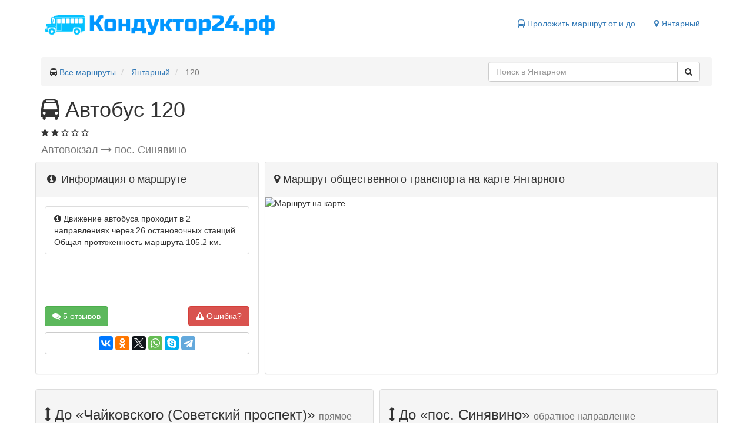

--- FILE ---
content_type: text/html; charset=UTF-8
request_url: https://xn--24-jlcxbqgdssj.xn--p1ai/%D1%8F%D0%BD%D1%82%D0%B0%D1%80%D0%BD%D1%8B%D0%B9-2/%D0%B0%D0%B2%D1%82%D0%BE%D0%B1%D1%83%D1%81/120-19
body_size: 25351
content:
<!DOCTYPE html>
<html lang="en">
<head>
    <meta charset="utf-8">
    <meta name="viewport" content="width=device-width, initial-scale=1">
    <title>Маршрут 120 автобуса в Янтарном - остановки, расписание, отзывы</title>
    <meta name="description" content="Схема движения с 26 остановками на карте, расписание, отзывы и цена билета для автобуса 120 в Янтарном"/>
            <link rel="canonical" href="https://xn--24-jlcxbqgdssj.xn--p1ai/%d1%8f%d0%bd%d1%82%d0%b0%d1%80%d0%bd%d1%8b%d0%b9-2/%d0%b0%d0%b2%d1%82%d0%be%d0%b1%d1%83%d1%81/120-19"/>
        <link href="/bootstrap/css/bootstrap.min.css" type="text/css" rel="stylesheet" />
<link href="/css/style.css" type="text/css" rel="stylesheet" />

    <link rel="apple-touch-icon" sizes="180x180" href="/icons/apple-touch-icon.png">
    <link rel="icon" type="image/png" href="/icons/favicon-32x32.png" sizes="32x32">
    <link rel="icon" type="image/png" href="/icons/favicon-16x16.png" sizes="16x16">
    <link rel="manifest" href="/icons/manifest.json">
    <link rel="mask-icon" href="/icons/safari-pinned-tab.svg" color="#5bbad5">
    <link rel="shortcut icon" href="/icons/favicon.ico">
    <meta name="msapplication-config" content="/icons/browserconfig.xml">
    <meta name="theme-color" content="#ffffff">
    <script>window.yaContextCb=window.yaContextCb||[]</script>
    <script src="https://yandex.ru/ads/system/context.js" async></script>
</head>
<body>
<header class="header clearfix">
    <div class="container">
        <div class="logo col-lg-5 col-sm-5 col-xs-12">
            <a href="https://xn--24-jlcxbqgdssj.xn--p1ai" title="Маршруты твоего города">
                <img role="img" src="/img/logo.png" alt="Кондуктор24.рф" title="Маршруты твоего города">
            </a>
        </div>

        <nav class="col-lg-7 col-sm-7 col-xs-12">
            <ul class="nav nav-pills pull-right">
                                                    
                                <li>
                    <span class="js-link get-way" data-href="#get-way" title="Проложить маршрут">
                        <i class="fa fa-bus" aria-hidden="true"></i> Проложить маршрут от и до
                    </span>
                </li>
                <li>
                    <span class="js-link change-city" data-href="#select-city" title="Сменить город">
                        <i class="fa fa-map-marker" aria-hidden="true"></i> Янтарный
                    </span>
                </li>
            </ul>
        </nav>

    </div>
</header><div role="main" class="container">
    <ul class="breadcrumb clearfix" itemscope itemtype="http://schema.org/BreadcrumbList">
                                    <li itemtype="http://schema.org/ListItem" itemscope="" itemprop="itemListElement">
                                            <span><i class="fa fa-bus" aria-hidden="true"></i> </span>
                                        <a class="breadcrumb-item" title="Кондуктор24.рф" href="https://xn--24-jlcxbqgdssj.xn--p1ai">Все маршруты</a>
                    <meta content="https://xn--24-jlcxbqgdssj.xn--p1ai" itemprop="item">
                    <meta content="Все маршруты" itemprop="name">
                    <meta content="1" itemprop="position">
                </li>
                                                <li itemtype="http://schema.org/ListItem" itemscope="" itemprop="itemListElement">
                                        <a class="breadcrumb-item" title="Маршруты Янтарного" href="https://xn--24-jlcxbqgdssj.xn--p1ai/%D1%8F%D0%BD%D1%82%D0%B0%D1%80%D0%BD%D1%8B%D0%B9-2">Янтарный</a>
                    <meta content="https://xn--24-jlcxbqgdssj.xn--p1ai/%D1%8F%D0%BD%D1%82%D0%B0%D1%80%D0%BD%D1%8B%D0%B9-2" itemprop="item">
                    <meta content="Янтарный" itemprop="name">
                    <meta content="2" itemprop="position">
                </li>
                                                <li class="breadcrumb-item active" itemtype="http://schema.org/ListItem" itemscope="" itemprop="itemListElement">
                    120
                    <meta content="https://xn--24-jlcxbqgdssj.xn--p1ai/%D1%8F%D0%BD%D1%82%D0%B0%D1%80%D0%BD%D1%8B%D0%B9-2/%D1%8F%D0%BD%D1%82%D0%B0%D1%80%D0%BD%D1%8B%D0%B9-2/%D0%B0%D0%B2%D1%82%D0%BE%D0%B1%D1%83%D1%81/120-19" itemprop="item">
                    <meta content="120" itemprop="name">
                    <meta content="3" itemprop="position">
                </li>
                                <li class="pull-right col-sm-4 search-block">
                <div class="input-group search" role="search">
        <input value="" data-city="янтарный-2" id="search-text" type="text" class="form-control" placeholder="Поиск в Янтарном">
        <span class="input-group-btn">
        <button id="search-button" class="btn btn-default" type="button">
            <i class="fa fa-search" aria-hidden="true"></i>
        </button>
    </span>
    </div>

            </li>
    </ul>

            <div class="route-page" itemscope="" itemtype="http://schema.org/LocalBusiness">
        <h1 itemprop="name" class="text-capitalize">
            <i  class="fa fa-bus"
               aria-hidden="true"></i> автобус 120
        </h1>
                    <span class="route-raiting" itemtype="http://schema.org/AggregateRating" itemscope="" itemprop="aggregateRating">
                                                                            <i class="fa fa-star" aria-hidden="true"></i>
                                                                                <i class="fa fa-star" aria-hidden="true"></i>
                                                                                <i class="fa fa-star-o" aria-hidden="true"></i>
                                                                                <i class="fa fa-star-o" aria-hidden="true"></i>
                                                                                <i class="fa fa-star-o" aria-hidden="true"></i>
                                                    <meta content="1.8" itemprop="ratingValue">
                <meta content="5" itemprop="ratingCount">
                <meta content="1" itemprop="worstRating">
                <meta content="5" itemprop="bestRating">
            </span>
                <h2 itemprop="address" itemscope="" class="text-muted h4">
                            Автовокзал
                <i class="fa fa-long-arrow-right" aria-hidden="true"></i>
                пос. Синявино
                    </h2>
        <div class="row main-route">
            <div class="col-md-4 col-sm-6 sidebar">
                <div class="panel panel-default">
                    <div class="panel-heading">
                        <h2 class="h4 inline"><i class="fa fa-info-circle fa-fw"></i> Информация о маршруте</h2>
                    </div>
                    <div class="panel-body clearfix">
                        <div class="list-group">
                                                                                                                                                                                                                                                                                        <div class="list-group-item clearfix" itemprop="description">
                                <i class="fa fa-info-circle" aria-hidden="true"></i>
                                Движение автобуса проходит в 2 направлениях
                                через 26 остановочных станций.
                                Общая протяженность маршрута 105.2 км.
                            </div>
                        </div>
                        <a title="Оставить отзыв" href="#reviews" class="btn btn-success">
                            <i class="fa fa-comments" aria-hidden="true"></i>
                            5 отзывов
                        </a>
                        <span id="report" data-id="5630105124606967" class="btn btn-danger pull-right">
                            <i class="fa fa-exclamation-triangle" aria-hidden="true"></i> Ошибка?
                        </span>
                        <div class="share btn btn-default btn-block">
                            <div class="ya-share2" data-services="vkontakte,facebook,odnoklassniki,twitter,whatsapp,skype,telegram"></div>
                        </div>
                    </div>
                </div>
            </div>
            <div class="col-md-8 col-sm-6">
                <div class="panel panel-default map-container">
                    <div class="panel-heading">
                        <h2 class="h4"><i class="fa fa-map-marker" aria-hidden="true"></i> Маршрут общественного транспорта на
                            карте Янтарного</h2>
                    </div>
                    <div class="panel-body">
                        <div id="map">
                            <img itemprop="image" class="static-map" title="Маршрут 120 на карте" alt="Маршрут на карте"
                                 src='https://static-maps.yandex.ru/1.x/?l=map&pl=c:ff0000,w:3,[base64]&size=615,300'>
                        </div>
                    </div>
                </div>
            </div>
        </div>
        <div class="row directions">
            <!-- Yandex.RTB R-A-225868-15 -->
            <div id="yandex_rtb_R-A-225868-15"></div>
            <script>
                window.yaContextCb.push(() => {
                    Ya.Context.AdvManager.render({
                        "blockId": "R-A-225868-15",
                        "renderTo": "yandex_rtb_R-A-225868-15"
                    })
                })
            </script>
            <div style="padding-bottom: 5px"></div>
                            <div class="col-sm-6">
                    <div class="panel panel-default">
                        <div class="panel-heading">
                            <h3>
                                <i class="fa fa-arrows-v" aria-hidden="true"></i>
                                До «Чайковского (Советский проспект)»
                                <small>прямое направление</small>
                            </h3>
                            <div class="clearfix">
                                <div class="badge pull-left">24 остановки</div>
                                <div class="pull-right text-muted">Протяжённость 52.7 км.</div>
                            </div>
                        </div>
                        <div class="panel-body">
                            <ul class="station-list">
                                                                                                            <li class="map-lime">
                                        <span class="js-link" title="Синявино (Янтарный городской округ)"
                                              data-href="https://xn--24-jlcxbqgdssj.xn--p1ai/%D1%81%D0%B8%D0%BD%D1%8F%D0%B2%D0%B8%D0%BD%D0%BE/%D0%BF%D0%BE%D1%81-%D1%81%D0%B8%D0%BD%D1%8F%D0%B2%D0%B8%D0%BD%D0%BE">
                                            пос. Синявино
                                        </span>
                                        </li>
                                                                                                                                                <li class="map-lime">
                                        <span class="js-link" title="Янтарный (Янтарный городской округ)"
                                              data-href="https://xn--24-jlcxbqgdssj.xn--p1ai/%D1%8F%D0%BD%D1%82%D0%B0%D1%80%D0%BD%D1%8B%D0%B9-2/%D0%BE%D1%82%D0%B5%D0%BB%D1%8C-%D0%B0%D0%BA%D0%B2%D0%B0%D1%82%D0%BE%D1%80%D0%B8%D1%8F">
                                            Отель Акватория
                                        </span>
                                        </li>
                                                                                                                                                <li class="map-lime">
                                        <span class="js-link" title="Янтарный (Янтарный городской округ)"
                                              data-href="https://xn--24-jlcxbqgdssj.xn--p1ai/%D1%8F%D0%BD%D1%82%D0%B0%D1%80%D0%BD%D1%8B%D0%B9-2/%D0%B7%D0%B0%D1%81%D1%82%D0%B0%D0%B2%D0%B0">
                                            Застава
                                        </span>
                                        </li>
                                                                                                                                                <li class="map-lime">
                                        <span class="js-link" title="Янтарный (Янтарный городской округ)"
                                              data-href="https://xn--24-jlcxbqgdssj.xn--p1ai/%D1%8F%D0%BD%D1%82%D0%B0%D1%80%D0%BD%D1%8B%D0%B9-2/%D0%BC%D0%B0%D0%B3%D0%B0%D0%B7%D0%B8%D0%BD-%D0%B0%D0%B7%D0%B0%D0%BB%D0%B8%D1%8F">
                                            Магазин Азалия
                                        </span>
                                        </li>
                                                                                                                                                <li class="map-lime">
                                        <span class="js-link" title="Янтарный (Янтарный городской округ)"
                                              data-href="https://xn--24-jlcxbqgdssj.xn--p1ai/%D1%8F%D0%BD%D1%82%D0%B0%D1%80%D0%BD%D1%8B%D0%B9-2/%D0%BF%D0%B0%D0%BC%D1%8F%D1%82%D0%BD%D0%B8%D0%BA">
                                            Памятник
                                        </span>
                                        </li>
                                                                                                                                                <li class="map-lime">
                                        <span class="js-link" title="Янтарный (Янтарный городской округ)"
                                              data-href="https://xn--24-jlcxbqgdssj.xn--p1ai/%D1%8F%D0%BD%D1%82%D0%B0%D1%80%D0%BD%D1%8B%D0%B9-2/%D1%8F%D0%BD%D1%82%D0%B0%D1%80%D0%BD%D1%8B%D0%B9">
                                            Янтарный
                                        </span>
                                        </li>
                                                                                                                                                <li class="map-lime">
                                        <span class="js-link" title="Янтарный (Янтарный городской округ)"
                                              data-href="https://xn--24-jlcxbqgdssj.xn--p1ai/%D1%8F%D0%BD%D1%82%D0%B0%D1%80%D0%BD%D1%8B%D0%B9-2/%D1%83%D0%BD%D0%B8%D0%B2%D0%B5%D1%80%D0%BC%D0%B0%D0%B3">
                                            Универмаг
                                        </span>
                                        </li>
                                                                                                                                                <li class="map-lime">
                                        <span class="js-link" title="Янтарный (Янтарный городской округ)"
                                              data-href="https://xn--24-jlcxbqgdssj.xn--p1ai/%D1%8F%D0%BD%D1%82%D0%B0%D1%80%D0%BD%D1%8B%D0%B9-2/%D0%BC%D0%B8%D0%BA%D1%80%D0%BE%D1%80%D0%B0%D0%B9%D0%BE%D0%BD">
                                            Микрорайон
                                        </span>
                                        </li>
                                                                                                                                                <li class="map-lime">
                                        <span class="js-link" title="Янтарный (Янтарный городской округ)"
                                              data-href="https://xn--24-jlcxbqgdssj.xn--p1ai/%D1%8F%D0%BD%D1%82%D0%B0%D1%80%D0%BD%D1%8B%D0%B9-2/%D0%BF%D0%BE%D1%81-%D0%BF%D0%BE%D0%BA%D1%80%D0%BE%D0%B2%D1%81%D0%BA%D0%BE%D0%B5">
                                            пос. Покровское
                                        </span>
                                        </li>
                                                                                                                                                <li class="map-lime">
                                        <span class="js-link" title="Поваровка (Зеленоградский район)"
                                              data-href="https://xn--24-jlcxbqgdssj.xn--p1ai/%D0%BF%D0%BE%D0%B2%D0%B0%D1%80%D0%BE%D0%B2%D0%BA%D0%B0/%D0%BF%D0%BE%D1%81-%D0%BF%D0%BE%D0%B2%D0%B0%D1%80%D0%BE%D0%B2%D0%BA%D0%B0">
                                            пос. Поваровка
                                        </span>
                                        </li>
                                                                                                                                                <li class="map-lime">
                                        <span class="js-link" title="Морозовка (Зеленоградский район)"
                                              data-href="https://xn--24-jlcxbqgdssj.xn--p1ai/%D0%BC%D0%BE%D1%80%D0%BE%D0%B7%D0%BE%D0%B2%D0%BA%D0%B0-3/%D0%BF%D0%BE%D1%81-%D0%BC%D0%BE%D1%80%D0%BE%D0%B7%D0%BE%D0%B2%D0%BA%D0%B0">
                                            пос. Морозовка
                                        </span>
                                        </li>
                                                                                                                                                <li class="map-lime">
                                        <span class="js-link" title="Путилово (Зеленоградский район)"
                                              data-href="https://xn--24-jlcxbqgdssj.xn--p1ai/%D0%BF%D1%83%D1%82%D0%B8%D0%BB%D0%BE%D0%B2%D0%BE-1/%D0%BF%D0%BE%D1%81-%D0%BF%D1%83%D1%82%D0%B8%D0%BB%D0%BE%D0%B2%D0%BE">
                                            пос. Путилово
                                        </span>
                                        </li>
                                                                                                                                                <li class="map-lime">
                                        <span class="js-link" title="Круглово (Зеленоградский район)"
                                              data-href="https://xn--24-jlcxbqgdssj.xn--p1ai/%D0%BA%D1%80%D1%83%D0%B3%D0%BB%D0%BE%D0%B2%D0%BE-1/%D0%BF%D0%BE%D1%81-%D0%BA%D1%80%D1%83%D0%B3%D0%BB%D0%BE%D0%B2%D0%BE">
                                            пос. Круглово
                                        </span>
                                        </li>
                                                                                                                                                <li class="map-lime">
                                        <span class="js-link" title="Медведево (Зеленоградский район)"
                                              data-href="https://xn--24-jlcxbqgdssj.xn--p1ai/%D0%BC%D0%B5%D0%B4%D0%B2%D0%B5%D0%B4%D0%B5%D0%B2%D0%BE-1/%D0%BF%D0%BE%D1%81-%D0%BC%D0%B5%D0%B4%D0%B2%D0%B5%D0%B4%D0%B5%D0%B2%D0%BE">
                                            пос. Медведево
                                        </span>
                                        </li>
                                                                                                                                                <li class="map-lime">
                                        <span class="js-link" title="Кумачёво (Зеленоградский район)"
                                              data-href="https://xn--24-jlcxbqgdssj.xn--p1ai/%D0%BA%D1%83%D0%BC%D0%B0%D1%87-%D0%B2%D0%BE/%D1%88%D0%B0%D1%82%D1%80%D0%BE%D0%B2%D1%81%D0%BA%D0%B8%D0%B9-%D0%BF%D0%BE%D0%B2%D0%BE%D1%80%D0%BE%D1%82">
                                            Шатровский поворот
                                        </span>
                                        </li>
                                                                                                                                                <li class="map-lime">
                                        <span class="js-link" title="Кумачёво (Зеленоградский район)"
                                              data-href="https://xn--24-jlcxbqgdssj.xn--p1ai/%D0%BA%D1%83%D0%BC%D0%B0%D1%87-%D0%B2%D0%BE/%D0%BF%D0%BE%D1%81-%D0%BA%D1%83%D0%BC%D0%B0%D1%87-%D0%B2%D0%BE">
                                            пос. Кумачёво
                                        </span>
                                        </li>
                                                                                                                                                <li class="map-lime">
                                        <span class="js-link" title="Переславское (Зеленоградский район)"
                                              data-href="https://xn--24-jlcxbqgdssj.xn--p1ai/%D0%BF%D0%B5%D1%80%D0%B5%D1%81%D0%BB%D0%B0%D0%B2%D1%81%D0%BA%D0%BE%D0%B5/%D0%BF%D0%BE%D1%81-%D0%BA%D0%B0%D0%BC%D0%B5%D0%BD%D0%BA%D0%B0">
                                            пос. Каменка
                                        </span>
                                        </li>
                                                                                                                                                <li class="map-lime">
                                        <span class="js-link" title="Переславское (Зеленоградский район)"
                                              data-href="https://xn--24-jlcxbqgdssj.xn--p1ai/%D0%BF%D0%B5%D1%80%D0%B5%D1%81%D0%BB%D0%B0%D0%B2%D1%81%D0%BA%D0%BE%D0%B5/%D0%BF%D0%BE%D1%81-%D0%BF%D0%B5%D1%80%D0%B5%D1%81%D0%BB%D0%B0%D0%B2%D1%81%D0%BA%D0%BE%D0%B5">
                                            пос. Переславское
                                        </span>
                                        </li>
                                                                                                                                                <li class="map-lime">
                                        <span class="js-link" title="Переславское (Зеленоградский район)"
                                              data-href="https://xn--24-jlcxbqgdssj.xn--p1ai/%D0%BF%D0%B5%D1%80%D0%B5%D1%81%D0%BB%D0%B0%D0%B2%D1%81%D0%BA%D0%BE%D0%B5/20-%D0%B9-%D0%BA%D0%BC">
                                            20-й км
                                        </span>
                                        </li>
                                                                                                                                                <li class="map-lime">
                                        <span class="js-link" title="Переславское (Зеленоградский район)"
                                              data-href="https://xn--24-jlcxbqgdssj.xn--p1ai/%D0%BF%D0%B5%D1%80%D0%B5%D1%81%D0%BB%D0%B0%D0%B2%D1%81%D0%BA%D0%BE%D0%B5/%D0%BF%D0%BE%D1%81-%D0%BA%D0%BE%D0%BB%D0%BE%D1%81%D0%BE%D0%B2%D0%BA%D0%B0">
                                            пос. Колосовка
                                        </span>
                                        </li>
                                                                                                                                                <li class="map-lime">
                                        <span class="js-link" title="Откосово (Зеленоградский район)"
                                              data-href="https://xn--24-jlcxbqgdssj.xn--p1ai/%D0%BE%D1%82%D0%BA%D0%BE%D1%81%D0%BE%D0%B2%D0%BE/%D0%BF%D0%BE%D1%81-%D0%BE%D1%82%D0%BA%D0%BE%D1%81%D0%BE%D0%B2%D0%BE">
                                            пос. Откосово
                                        </span>
                                        </li>
                                                                                                                                                <li class="map-lime">
                                        <span class="js-link" title="Холмогоровка (Зеленоградский район)"
                                              data-href="https://xn--24-jlcxbqgdssj.xn--p1ai/%D1%85%D0%BE%D0%BB%D0%BC%D0%BE%D0%B3%D0%BE%D1%80%D0%BE%D0%B2%D0%BA%D0%B0/%D0%BF%D0%BE%D1%81-%D1%85%D0%BE%D0%BB%D0%BC%D0%BE%D0%B3%D0%BE%D1%80%D0%BE%D0%B2%D0%BA%D0%B0">
                                            пос. Холмогоровка
                                        </span>
                                        </li>
                                                                                                                                                <li class="map-lime">
                                        <span class="js-link" title="Чкаловский поворот"
                                              data-href="https://xn--24-jlcxbqgdssj.xn--p1ai/%D0%BA%D0%B0%D0%BB%D0%B8%D0%BD%D0%B8%D0%BD%D0%B3%D1%80%D0%B0%D0%B4/%D1%87%D0%BA%D0%B0%D0%BB%D0%BE%D0%B2%D1%81%D0%BA%D0%B8%D0%B9-%D0%BF%D0%BE%D0%B2%D0%BE%D1%80%D0%BE%D1%82">
                                            Чкаловский поворот
                                        </span>
                                        </li>
                                                                                                                                                <li class="map-lime">
                                        <span class="js-link" title="Чайковского (Советский проспект)"
                                              data-href="https://xn--24-jlcxbqgdssj.xn--p1ai/%D0%BA%D0%B0%D0%BB%D0%B8%D0%BD%D0%B8%D0%BD%D0%B3%D1%80%D0%B0%D0%B4/%D1%87%D0%B0%D0%B9%D0%BA%D0%BE%D0%B2%D1%81%D0%BA%D0%BE%D0%B3%D0%BE-%D1%81%D0%BE%D0%B2%D0%B5%D1%82%D1%81%D0%BA%D0%B8%D0%B9-%D0%BF%D1%80%D0%BE%D1%81%D0%BF%D0%B5%D0%BA%D1%82">
                                            Чайковского (Советский проспект)
                                        </span>
                                        </li>
                                                                                                </ul>
                        </div>
                    </div>
                </div>
                                            <div class="col-sm-6">
                    <div class="panel panel-default">
                        <div class="panel-heading">
                            <h3>
                                <i class="fa fa-arrows-v" aria-hidden="true"></i>
                                До «пос. Синявино»
                                <small>обратное направление</small>
                            </h3>
                            <div class="clearfix">
                                <div class="badge pull-left">24 остановки</div>
                                <div class="pull-right text-muted">Протяжённость 52.5 км.</div>
                            </div>
                        </div>
                        <div class="panel-body">
                            <ul class="station-list">
                                                                                                            <li class="map-red">
                                        <span class="js-link" title="Автовокзал"
                                              data-href="https://xn--24-jlcxbqgdssj.xn--p1ai/%D0%BA%D0%B0%D0%BB%D0%B8%D0%BD%D0%B8%D0%BD%D0%B3%D1%80%D0%B0%D0%B4/%D0%B0%D0%B2%D1%82%D0%BE%D0%B2%D0%BE%D0%BA%D0%B7%D0%B0%D0%BB">
                                            Автовокзал
                                        </span>
                                        </li>
                                                                                                                                                <li class="map-red">
                                        <span class="js-link" title="Северный вокзал"
                                              data-href="https://xn--24-jlcxbqgdssj.xn--p1ai/%D0%BA%D0%B0%D0%BB%D0%B8%D0%BD%D0%B8%D0%BD%D0%B3%D1%80%D0%B0%D0%B4/%D1%81%D0%B5%D0%B2%D0%B5%D1%80%D0%BD%D1%8B%D0%B9-%D0%B2%D0%BE%D0%BA%D0%B7%D0%B0%D0%BB">
                                            Северный вокзал
                                        </span>
                                        </li>
                                                                                                                                                <li class="map-red">
                                        <span class="js-link" title="Чкаловский поворот"
                                              data-href="https://xn--24-jlcxbqgdssj.xn--p1ai/%D0%BA%D0%B0%D0%BB%D0%B8%D0%BD%D0%B8%D0%BD%D0%B3%D1%80%D0%B0%D0%B4/%D1%87%D0%BA%D0%B0%D0%BB%D0%BE%D0%B2%D1%81%D0%BA%D0%B8%D0%B9-%D0%BF%D0%BE%D0%B2%D0%BE%D1%80%D0%BE%D1%82">
                                            Чкаловский поворот
                                        </span>
                                        </li>
                                                                                                                                                <li class="map-red">
                                        <span class="js-link" title="Холмогоровка (Зеленоградский район)"
                                              data-href="https://xn--24-jlcxbqgdssj.xn--p1ai/%D1%85%D0%BE%D0%BB%D0%BC%D0%BE%D0%B3%D0%BE%D1%80%D0%BE%D0%B2%D0%BA%D0%B0/%D0%BF%D0%BE%D1%81-%D1%85%D0%BE%D0%BB%D0%BC%D0%BE%D0%B3%D0%BE%D1%80%D0%BE%D0%B2%D0%BA%D0%B0">
                                            пос. Холмогоровка
                                        </span>
                                        </li>
                                                                                                                                                <li class="map-red">
                                        <span class="js-link" title="Переславское (Зеленоградский район)"
                                              data-href="https://xn--24-jlcxbqgdssj.xn--p1ai/%D0%BF%D0%B5%D1%80%D0%B5%D1%81%D0%BB%D0%B0%D0%B2%D1%81%D0%BA%D0%BE%D0%B5/%D0%BF%D0%BE%D1%81-%D0%BA%D0%BE%D0%BB%D0%BE%D1%81%D0%BE%D0%B2%D0%BA%D0%B0">
                                            пос. Колосовка
                                        </span>
                                        </li>
                                                                                                                                                <li class="map-red">
                                        <span class="js-link" title="Переславское (Зеленоградский район)"
                                              data-href="https://xn--24-jlcxbqgdssj.xn--p1ai/%D0%BF%D0%B5%D1%80%D0%B5%D1%81%D0%BB%D0%B0%D0%B2%D1%81%D0%BA%D0%BE%D0%B5/20-%D0%B9-%D0%BA%D0%BC">
                                            20-й км
                                        </span>
                                        </li>
                                                                                                                                                <li class="map-red">
                                        <span class="js-link" title="Переславское (Зеленоградский район)"
                                              data-href="https://xn--24-jlcxbqgdssj.xn--p1ai/%D0%BF%D0%B5%D1%80%D0%B5%D1%81%D0%BB%D0%B0%D0%B2%D1%81%D0%BA%D0%BE%D0%B5/%D0%BF%D0%BE%D1%81-%D0%BF%D0%B5%D1%80%D0%B5%D1%81%D0%BB%D0%B0%D0%B2%D1%81%D0%BA%D0%BE%D0%B5">
                                            пос. Переславское
                                        </span>
                                        </li>
                                                                                                                                                <li class="map-red">
                                        <span class="js-link" title="Переславское (Зеленоградский район)"
                                              data-href="https://xn--24-jlcxbqgdssj.xn--p1ai/%D0%BF%D0%B5%D1%80%D0%B5%D1%81%D0%BB%D0%B0%D0%B2%D1%81%D0%BA%D0%BE%D0%B5/%D0%BF%D0%BE%D1%81-%D0%BA%D0%B0%D0%BC%D0%B5%D0%BD%D0%BA%D0%B0">
                                            пос. Каменка
                                        </span>
                                        </li>
                                                                                                                                                <li class="map-red">
                                        <span class="js-link" title="Кумачёво (Зеленоградский район)"
                                              data-href="https://xn--24-jlcxbqgdssj.xn--p1ai/%D0%BA%D1%83%D0%BC%D0%B0%D1%87-%D0%B2%D0%BE/%D0%BF%D0%BE%D1%81-%D0%BA%D1%83%D0%BC%D0%B0%D1%87-%D0%B2%D0%BE">
                                            пос. Кумачёво
                                        </span>
                                        </li>
                                                                                                                                                <li class="map-red">
                                        <span class="js-link" title="Кумачёво (Зеленоградский район)"
                                              data-href="https://xn--24-jlcxbqgdssj.xn--p1ai/%D0%BA%D1%83%D0%BC%D0%B0%D1%87-%D0%B2%D0%BE/%D1%88%D0%B0%D1%82%D1%80%D0%BE%D0%B2%D1%81%D0%BA%D0%B8%D0%B9-%D0%BF%D0%BE%D0%B2%D0%BE%D1%80%D0%BE%D1%82">
                                            Шатровский поворот
                                        </span>
                                        </li>
                                                                                                                                                <li class="map-red">
                                        <span class="js-link" title="Медведево (Зеленоградский район)"
                                              data-href="https://xn--24-jlcxbqgdssj.xn--p1ai/%D0%BC%D0%B5%D0%B4%D0%B2%D0%B5%D0%B4%D0%B5%D0%B2%D0%BE-1/%D0%BF%D0%BE%D1%81-%D0%BC%D0%B5%D0%B4%D0%B2%D0%B5%D0%B4%D0%B5%D0%B2%D0%BE">
                                            пос. Медведево
                                        </span>
                                        </li>
                                                                                                                                                <li class="map-red">
                                        <span class="js-link" title="Круглово (Зеленоградский район)"
                                              data-href="https://xn--24-jlcxbqgdssj.xn--p1ai/%D0%BA%D1%80%D1%83%D0%B3%D0%BB%D0%BE%D0%B2%D0%BE-1/%D0%BF%D0%BE%D1%81-%D0%BA%D1%80%D1%83%D0%B3%D0%BB%D0%BE%D0%B2%D0%BE">
                                            пос. Круглово
                                        </span>
                                        </li>
                                                                                                                                                <li class="map-red">
                                        <span class="js-link" title="Путилово (Зеленоградский район)"
                                              data-href="https://xn--24-jlcxbqgdssj.xn--p1ai/%D0%BF%D1%83%D1%82%D0%B8%D0%BB%D0%BE%D0%B2%D0%BE-1/%D0%BF%D0%BE%D1%81-%D0%BF%D1%83%D1%82%D0%B8%D0%BB%D0%BE%D0%B2%D0%BE">
                                            пос. Путилово
                                        </span>
                                        </li>
                                                                                                                                                <li class="map-red">
                                        <span class="js-link" title="Морозовка (Зеленоградский район)"
                                              data-href="https://xn--24-jlcxbqgdssj.xn--p1ai/%D0%BC%D0%BE%D1%80%D0%BE%D0%B7%D0%BE%D0%B2%D0%BA%D0%B0-3/%D0%BF%D0%BE%D1%81-%D0%BC%D0%BE%D1%80%D0%BE%D0%B7%D0%BE%D0%B2%D0%BA%D0%B0">
                                            пос. Морозовка
                                        </span>
                                        </li>
                                                                                                                                                <li class="map-red">
                                        <span class="js-link" title="Поваровка (Зеленоградский район)"
                                              data-href="https://xn--24-jlcxbqgdssj.xn--p1ai/%D0%BF%D0%BE%D0%B2%D0%B0%D1%80%D0%BE%D0%B2%D0%BA%D0%B0/%D0%BF%D0%BE%D1%81-%D0%BF%D0%BE%D0%B2%D0%B0%D1%80%D0%BE%D0%B2%D0%BA%D0%B0">
                                            пос. Поваровка
                                        </span>
                                        </li>
                                                                                                                                                <li class="map-red">
                                        <span class="js-link" title="Янтарный (Янтарный городской округ)"
                                              data-href="https://xn--24-jlcxbqgdssj.xn--p1ai/%D1%8F%D0%BD%D1%82%D0%B0%D1%80%D0%BD%D1%8B%D0%B9-2/%D0%BF%D0%BE%D1%81-%D0%BF%D0%BE%D0%BA%D1%80%D0%BE%D0%B2%D1%81%D0%BA%D0%BE%D0%B5">
                                            пос. Покровское
                                        </span>
                                        </li>
                                                                                                                                                <li class="map-red">
                                        <span class="js-link" title="Янтарный (Янтарный городской округ)"
                                              data-href="https://xn--24-jlcxbqgdssj.xn--p1ai/%D1%8F%D0%BD%D1%82%D0%B0%D1%80%D0%BD%D1%8B%D0%B9-2/%D0%BC%D0%B8%D0%BA%D1%80%D0%BE%D1%80%D0%B0%D0%B9%D0%BE%D0%BD">
                                            Микрорайон
                                        </span>
                                        </li>
                                                                                                                                                <li class="map-red">
                                        <span class="js-link" title="Янтарный (Янтарный городской округ)"
                                              data-href="https://xn--24-jlcxbqgdssj.xn--p1ai/%D1%8F%D0%BD%D1%82%D0%B0%D1%80%D0%BD%D1%8B%D0%B9-2/%D1%83%D0%BD%D0%B8%D0%B2%D0%B5%D1%80%D0%BC%D0%B0%D0%B3">
                                            Универмаг
                                        </span>
                                        </li>
                                                                                                                                                <li class="map-red">
                                        <span class="js-link" title="Янтарный (Янтарный городской округ)"
                                              data-href="https://xn--24-jlcxbqgdssj.xn--p1ai/%D1%8F%D0%BD%D1%82%D0%B0%D1%80%D0%BD%D1%8B%D0%B9-2/%D1%8F%D0%BD%D1%82%D0%B0%D1%80%D0%BD%D1%8B%D0%B9">
                                            Янтарный
                                        </span>
                                        </li>
                                                                                                                                                <li class="map-red">
                                        <span class="js-link" title="Янтарный (Янтарный городской округ)"
                                              data-href="https://xn--24-jlcxbqgdssj.xn--p1ai/%D1%8F%D0%BD%D1%82%D0%B0%D1%80%D0%BD%D1%8B%D0%B9-2/%D0%BF%D0%B0%D0%BC%D1%8F%D1%82%D0%BD%D0%B8%D0%BA">
                                            Памятник
                                        </span>
                                        </li>
                                                                                                                                                <li class="map-red">
                                        <span class="js-link" title="Янтарный (Янтарный городской округ)"
                                              data-href="https://xn--24-jlcxbqgdssj.xn--p1ai/%D1%8F%D0%BD%D1%82%D0%B0%D1%80%D0%BD%D1%8B%D0%B9-2/%D0%BC%D0%B0%D0%B3%D0%B0%D0%B7%D0%B8%D0%BD-%D0%B0%D0%B7%D0%B0%D0%BB%D0%B8%D1%8F">
                                            Магазин Азалия
                                        </span>
                                        </li>
                                                                                                                                                <li class="map-red">
                                        <span class="js-link" title="Янтарный (Янтарный городской округ)"
                                              data-href="https://xn--24-jlcxbqgdssj.xn--p1ai/%D1%8F%D0%BD%D1%82%D0%B0%D1%80%D0%BD%D1%8B%D0%B9-2/%D0%B7%D0%B0%D1%81%D1%82%D0%B0%D0%B2%D0%B0">
                                            Застава
                                        </span>
                                        </li>
                                                                                                                                                <li class="map-red">
                                        <span class="js-link" title="Янтарный (Янтарный городской округ)"
                                              data-href="https://xn--24-jlcxbqgdssj.xn--p1ai/%D1%8F%D0%BD%D1%82%D0%B0%D1%80%D0%BD%D1%8B%D0%B9-2/%D0%BE%D1%82%D0%B5%D0%BB%D1%8C-%D0%B0%D0%BA%D0%B2%D0%B0%D1%82%D0%BE%D1%80%D0%B8%D1%8F">
                                            Отель Акватория
                                        </span>
                                        </li>
                                                                                                                                                <li class="map-red">
                                        <span class="js-link" title="Синявино (Янтарный городской округ)"
                                              data-href="https://xn--24-jlcxbqgdssj.xn--p1ai/%D1%81%D0%B8%D0%BD%D1%8F%D0%B2%D0%B8%D0%BD%D0%BE/%D0%BF%D0%BE%D1%81-%D1%81%D0%B8%D0%BD%D1%8F%D0%B2%D0%B8%D0%BD%D0%BE">
                                            пос. Синявино
                                        </span>
                                        </li>
                                                                                                </ul>
                        </div>
                    </div>
                </div>
                                    <div class="clearfix"></div>
                                    </div>

                <div class="route-reviews">
            <div class="panel panel-success">
                <div class="panel-heading">
                    <span class="h4"><i class="fa fa-comments fa-2x"></i> Отзывы</span>
                </div>
                <div class="panel-body">
                    <button id="add-review" type="button" class="btn btn-success btn-block">Добавить отзыв</button>
                    <form id="reviews" method="POST" action="https://xn--24-jlcxbqgdssj.xn--p1ai/%D0%BD%D0%BE%D0%B2%D1%8B%D0%B9-%D0%BE%D1%82%D0%B7%D1%8B%D0%B2">
    <div class="errors">
            </div>
    <div class="form-group">
        <label for="name">Имя:</label>
        <input name="name" required type="text" class="form-control" id="name">
    </div>
    <div class="form-group">
        <label for="score">Оценка:</label>
        <div id="score"></div>
    </div>
    <div class="form-group">
        <label for="text">Отзыв:</label>
        <textarea name="text" required class="form-control" id="text"></textarea>
        <div class="text-muted">
            <i class="fa fa-commenting-o" aria-hidden="true"></i>
            Напишите несколько слов об уровне обслуживания 120 маршрута
        </div>
    </div>
    <input type="hidden" name="_token" value="u6jzwDYT0WOFuAgxBlN793YSbjy0PNoPEdFyew6p">
    <input type="hidden" name="route_id" value="5630105124606967">
    <input type="hidden" name="city_id" value="5630122304471687">
    <button type="submit" class="btn btn-success">Отправить</button>
</form>                    <div class="comments-list list-group">
        <div itemprop="review" itemscope itemtype="http://schema.org/Review" id="review-106980" class="media list-group-item">
    <meta itemprop="itemReviewed" content="Маршрут 120 автобуса в Янтарном - остановки, расписание, отзывы">
    <p class="pull-right">
        <small>
            <i class="fa fa-clock-o" aria-hidden="true"></i>
            <time itemprop="datePublished">2023-04-14 08:21:45</time>
            <br>
            <span data-id="106980" class="btn-sm btn-success plus">
                Правда 1
            </span>
            <span data-id="106980" class="btn-sm btn-danger minus">
                Ложь 1
            </span>
        </small>
    </p>
    <span class="media-left">
                    <i class="fa fa-frown-o fa-2x text-danger" aria-hidden="true"></i>
            </span>
    <div class="media-body">
        <h4 itemprop="author" class="media-heading user_name">Кравцова Наталья </h4>
        <div class="review-rating">
                                                <i class="fa fa-star" aria-hidden="true"></i>
                                                                <i class="fa fa-star-o" aria-hidden="true"></i>
                                                                <i class="fa fa-star-o" aria-hidden="true"></i>
                                                                <i class="fa fa-star-o" aria-hidden="true"></i>
                                                                <i class="fa fa-star-o" aria-hidden="true"></i>
                                    </div>

        <div itemprop="description">
            13.04.23 в 7.15 кондуктор Березина Л. А. выгнала из автобуса 14-летнюю школьницу, которая ехала на учёбу в Калининград, за то, что у девочки на транспортной карте не хватала средств. За данное административное правонарушение водитель должен быть оштрафован на 5000 р, кондуктор - от 20 до 30тыс р. 
        </div>
    </div>
    <div itemprop="reviewRating" itemscope itemtype="http://schema.org/Rating">
        <meta itemprop="worstRating" content="1">
        <meta itemprop="ratingValue" content="1">
        <meta itemprop="bestRating" content="5">
    </div>
</div><div itemprop="review" itemscope itemtype="http://schema.org/Review" id="review-60733" class="media list-group-item">
    <meta itemprop="itemReviewed" content="Маршрут 120 автобуса в Янтарном - остановки, расписание, отзывы">
    <p class="pull-right">
        <small>
            <i class="fa fa-clock-o" aria-hidden="true"></i>
            <time itemprop="datePublished">2022-08-26 14:59:34</time>
            <br>
            <span data-id="60733" class="btn-sm btn-success plus">
                Правда 1
            </span>
            <span data-id="60733" class="btn-sm btn-danger minus">
                Ложь 
            </span>
        </small>
    </p>
    <span class="media-left">
                    <i class="fa fa-frown-o fa-2x text-danger" aria-hidden="true"></i>
            </span>
    <div class="media-body">
        <h4 itemprop="author" class="media-heading user_name">Yrio</h4>
        <div class="review-rating">
                                                <i class="fa fa-star" aria-hidden="true"></i>
                                                                <i class="fa fa-star-o" aria-hidden="true"></i>
                                                                <i class="fa fa-star-o" aria-hidden="true"></i>
                                                                <i class="fa fa-star-o" aria-hidden="true"></i>
                                                                <i class="fa fa-star-o" aria-hidden="true"></i>
                                    </div>

        <div itemprop="description">
            Конченый урод водила ехавший рейсом 16:30сев вокзал 26.08.2022. Чмо опушенное двоих детей не посадил.ЧЁРТ.

        </div>
    </div>
    <div itemprop="reviewRating" itemscope itemtype="http://schema.org/Rating">
        <meta itemprop="worstRating" content="1">
        <meta itemprop="ratingValue" content="1">
        <meta itemprop="bestRating" content="5">
    </div>
</div><div itemprop="review" itemscope itemtype="http://schema.org/Review" id="review-59849" class="media list-group-item">
    <meta itemprop="itemReviewed" content="Маршрут 120 автобуса в Янтарном - остановки, расписание, отзывы">
    <p class="pull-right">
        <small>
            <i class="fa fa-clock-o" aria-hidden="true"></i>
            <time itemprop="datePublished">2022-08-05 15:29:35</time>
            <br>
            <span data-id="59849" class="btn-sm btn-success plus">
                Правда 1
            </span>
            <span data-id="59849" class="btn-sm btn-danger minus">
                Ложь 1
            </span>
        </small>
    </p>
    <span class="media-left">
                    <i class="fa fa-smile-o fa-2x text-success" aria-hidden="true"></i>
            </span>
    <div class="media-body">
        <h4 itemprop="author" class="media-heading user_name">JUST</h4>
        <div class="review-rating">
                                                <i class="fa fa-star" aria-hidden="true"></i>
                                                                <i class="fa fa-star" aria-hidden="true"></i>
                                                                <i class="fa fa-star" aria-hidden="true"></i>
                                                                <i class="fa fa-star" aria-hidden="true"></i>
                                                                <i class="fa fa-star" aria-hidden="true"></i>
                                    </div>

        <div itemprop="description">
            Классный автобус все 5 баллов + кондер 
        </div>
    </div>
    <div itemprop="reviewRating" itemscope itemtype="http://schema.org/Rating">
        <meta itemprop="worstRating" content="1">
        <meta itemprop="ratingValue" content="5">
        <meta itemprop="bestRating" content="5">
    </div>
</div><div itemprop="review" itemscope itemtype="http://schema.org/Review" id="review-34379" class="media list-group-item">
    <meta itemprop="itemReviewed" content="Маршрут 120 автобуса в Янтарном - остановки, расписание, отзывы">
    <p class="pull-right">
        <small>
            <i class="fa fa-clock-o" aria-hidden="true"></i>
            <time itemprop="datePublished">2020-08-03 10:47:34</time>
            <br>
            <span data-id="34379" class="btn-sm btn-success plus">
                Правда 3
            </span>
            <span data-id="34379" class="btn-sm btn-danger minus">
                Ложь 1
            </span>
        </small>
    </p>
    <span class="media-left">
                    <i class="fa fa-frown-o fa-2x text-danger" aria-hidden="true"></i>
            </span>
    <div class="media-body">
        <h4 itemprop="author" class="media-heading user_name">Крис</h4>
        <div class="review-rating">
                                                <i class="fa fa-star" aria-hidden="true"></i>
                                                                <i class="fa fa-star-o" aria-hidden="true"></i>
                                                                <i class="fa fa-star-o" aria-hidden="true"></i>
                                                                <i class="fa fa-star-o" aria-hidden="true"></i>
                                                                <i class="fa fa-star-o" aria-hidden="true"></i>
                                    </div>

        <div itemprop="description">
            Отвратительная кондуктор, и имя этой гражданки Симанько Марина Владимировна грубая, дерзит, не отвечает на вопросы, когда спросили едет ли автобус «до туда...» она ответила: «ТЫ что не видишь, что написано, какой номер?» Это была первая случайная встреча, можно было списать, что у человека плохое настроение, а потом мы поехали в Калининград и попалась опять она, она была опять же груба и не вежлива и сама дерзость. Если ты не любишь свою работу или людей, сиди дома и груби там! 
        </div>
    </div>
    <div itemprop="reviewRating" itemscope itemtype="http://schema.org/Rating">
        <meta itemprop="worstRating" content="1">
        <meta itemprop="ratingValue" content="1">
        <meta itemprop="bestRating" content="5">
    </div>
</div><div itemprop="review" itemscope itemtype="http://schema.org/Review" id="review-34015" class="media list-group-item">
    <meta itemprop="itemReviewed" content="Маршрут 120 автобуса в Янтарном - остановки, расписание, отзывы">
    <p class="pull-right">
        <small>
            <i class="fa fa-clock-o" aria-hidden="true"></i>
            <time itemprop="datePublished">2020-07-18 08:34:25</time>
            <br>
            <span data-id="34015" class="btn-sm btn-success plus">
                Правда 4
            </span>
            <span data-id="34015" class="btn-sm btn-danger minus">
                Ложь 
            </span>
        </small>
    </p>
    <span class="media-left">
                    <i class="fa fa-frown-o fa-2x text-danger" aria-hidden="true"></i>
            </span>
    <div class="media-body">
        <h4 itemprop="author" class="media-heading user_name">Александр Дубик </h4>
        <div class="review-rating">
                                                <i class="fa fa-star" aria-hidden="true"></i>
                                                                <i class="fa fa-star-o" aria-hidden="true"></i>
                                                                <i class="fa fa-star-o" aria-hidden="true"></i>
                                                                <i class="fa fa-star-o" aria-hidden="true"></i>
                                                                <i class="fa fa-star-o" aria-hidden="true"></i>
                                    </div>

        <div itemprop="description">
            Ужасное обслуживание, два автобуса из трех проехали и не один не остановился в холмогоровке 18.07.20
        </div>
    </div>
    <div itemprop="reviewRating" itemscope itemtype="http://schema.org/Rating">
        <meta itemprop="worstRating" content="1">
        <meta itemprop="ratingValue" content="1">
        <meta itemprop="bestRating" content="5">
    </div>
</div>    </div>

                </div>
            </div>
        </div>
    </div>
    <script>
        var city = {lat: '54.873485974695', lon: '19.943619988723'};
        var platforms = [];
        var geometry = [];
                geometry.push([[54.89505997901,19.946312989262],[54.895895979177,19.943037988607],[54.895930979184,19.942870988573],[54.895938979186,19.94270298854],[54.89595897919,19.941667988333],[54.895948979188,19.941459988291],[54.895916979181,19.941283988256],[54.895583979115,19.93995198799],[54.8955129791,19.939776987955],[54.895394979077,19.939600987919],[54.895257979049,19.939530987905],[54.894386978875,19.939431987886],[54.894298978858,19.939441987888],[54.89421197884,19.9395059879],[54.894085978815,19.939567987913],[54.889578977914,19.93905198781],[54.8895089779,19.939010987801],[54.889464977891,19.938950987789],[54.888539977706,19.93770298754],[54.888456977689,19.937597987519],[54.888373977673,19.937525987504],[54.888286977655,19.937486987497],[54.884289976856,19.936734987346],[54.883853976769,19.936624987324],[54.883764976751,19.936463987292],[54.883764976751,19.936463987292],[54.883620976722,19.93615398723],[54.883557976709,19.936009987201],[54.88346197669,19.935828987165],[54.883377976673,19.93570398714],[54.883283976655,19.935594987118],[54.883166976631,19.935480987095],[54.88306197661,19.935426987085],[54.882947976587,19.93540198708],[54.882798976558,19.935409987081],[54.882543976507,19.935448987089],[54.880864976171,19.935579987115],[54.879341975866,19.935659987131],[54.878599975718,19.93710298742],[54.878599975718,19.93710298742],[54.878521975702,19.93725598745],[54.878442975686,19.937362987472],[54.878377975673,19.937420987483],[54.878290975656,19.937448987489],[54.87821197564,19.937444987488],[54.878141975626,19.937418987483],[54.878045975607,19.937379987475],[54.877936975585,19.937362987472],[54.877544975507,19.937382987476],[54.877477975493,19.93740398748],[54.877421975482,19.937423987484],[54.877353975469,19.937456987491],[54.876935975385,19.937710987541],[54.876891975376,19.937724987544],[54.876839975366,19.937726987545],[54.876778975354,19.937719987543],[54.876725975343,19.937696987539],[54.87586097517,19.93710298742],[54.87580897516,19.937083987416],[54.87575897515,19.937086987417],[54.875117975021,19.937136987427],[54.874513974901,19.937285987456],[54.874513974901,19.937285987456],[54.870925974183,19.938172987634],[54.869301973858,19.938493987698],[54.869301973858,19.938493987698],[54.869072973812,19.938538987707],[54.868489973696,19.93865498773],[54.86840997368,19.938660987731],[54.868318973662,19.938645987728],[54.867981973594,19.938547987709],[54.867905973579,19.938545987708],[54.867836973565,19.938559987711],[54.867766973551,19.938593987718],[54.867505973499,19.93880298776],[54.867448973488,19.938840987767],[54.867407973479,19.938858987771],[54.867407973479,19.938858987771],[54.867384973475,19.938869987773],[54.86731197346,19.938889987777],[54.867251973448,19.938898987779],[54.867199973438,19.938893987778],[54.867137973425,19.938883987776],[54.867077973413,19.938871987774],[54.867007973399,19.938844987768],[54.865784973155,19.938159987631],[54.865699973138,19.938135987626],[54.865629973124,19.938136987627],[54.86556197311,19.938148987629],[54.865486973095,19.938185987636],[54.863420972682,19.939583987916],[54.863225972643,19.939721987944],[54.863225972643,19.939721987944],[54.862107972419,19.940507988101],[54.85791097158,19.94340298868],[54.85781097156,19.943493988698],[54.857734971545,19.943577988715],[54.857651971528,19.94370498874],[54.857573971513,19.94385198877],[54.85666097133,19.946041989208],[54.85666097133,19.946041989208],[54.856014971201,19.947590989517],[54.855985971195,19.947697989539],[54.855965971191,19.947832989566],[54.855737971145,19.949580989915],[54.85571097114,19.949744989948],[54.855677971133,19.949881989976],[54.855636971125,19.949988989997],[54.854952970988,19.950987990197],[54.854952970988,19.950987990197],[54.854736970945,19.95130299026],[54.854199970838,19.952222990444],[54.852295970457,19.956175991234],[54.8505099701,19.959910991981],[54.850031970004,19.960932992186],[54.849196969837,19.962806992561],[54.848829969764,19.96370299274],[54.848239969646,19.965256993051],[54.848177969633,19.965431993086],[54.848001969598,19.966035993206],[54.847880969574,19.966523993304],[54.847841969566,19.966684993336],[54.84780996956,19.966876993375],[54.847782969554,19.967086993417],[54.846239969246,19.977649995529],[54.84566196913,19.980744996148],[54.845513969101,19.981341996268],[54.843563968711,19.98765599753],[54.841282968254,19.99375299875],[54.841170968232,19.994137998827],[54.841054968209,19.994609998921],[54.840970968192,19.995086999017],[54.840143968027,20.005521001103],[54.840113968021,20.005721001143],[54.840085968015,20.005839001167],[54.840036968005,20.00595400119],[54.839967967991,20.006036001206],[54.839863967971,20.00610600122],[54.839507967899,20.006383001276],[54.835350967068,20.009569001913],[54.835170967032,20.009691001937],[54.835170967032,20.009691001937],[54.834666966931,20.010014002002],[54.834294966857,20.010166002032],[54.833914966781,20.010274002054],[54.829605965919,20.01015600203],[54.829556965909,20.010221002043],[54.829307965859,20.010636002126],[54.828503965699,20.012108002421],[54.824971964992,20.01960500392],[54.824971964992,20.01960500392],[54.824823964963,20.019921003983],[54.823591964716,20.024188004837],[54.823170964632,20.025391005077],[54.822576964513,20.02670500534],[54.821918964382,20.028060005611],[54.821041964206,20.029661005931],[54.820369964072,20.030784006156],[54.815884963175,20.036671007333],[54.815884963175,20.036671007333],[54.815773963153,20.036816007362],[54.815571963112,20.037143007428],[54.809907961979,20.046233009246],[54.807331961464,20.050030010005],[54.806001961198,20.0520030104],[54.803125960623,20.055401011079],[54.803125960623,20.055401011079],[54.802963960591,20.0555050111],[54.80280996056,20.055521011103],[54.802788960556,20.055571011113],[54.80285896057,20.056600011319],[54.802955960589,20.05725501145],[54.803070960612,20.057695011538],[54.803348960668,20.058181011635],[54.808616961721,20.065683013136],[54.808834961765,20.065994013198],[54.808977961793,20.066319013263],[54.809089961816,20.066712013342],[54.813931962784,20.092741018547],[54.814023962803,20.093369018673],[54.814077962813,20.093988018797],[54.814086962815,20.094625018924],[54.813700962738,20.100464020092],[54.813525962703,20.106144021228],[54.813525962703,20.106144021228],[54.813093962617,20.118774023754],[54.813093962617,20.118774023754],[54.812857962569,20.125700025139],[54.812973962593,20.144241028847],[54.81306096261,20.146625029324],[54.813140962626,20.14730602946],[54.813457962689,20.149460029891],[54.813506962699,20.149950029989],[54.814086962815,20.156600031319],[54.814086962815,20.156600031319],[54.814867962971,20.165576033114],[54.814872962972,20.166170033233],[54.814815962961,20.178874035774],[54.814773962953,20.187833037566],[54.814780962954,20.188535037706],[54.814831962964,20.189250037849],[54.815692963136,20.196433039286],[54.815695963137,20.196464039292],[54.815821963162,20.19710403942],[54.817246963447,20.203548040709],[54.818517963701,20.207923041584],[54.818765963751,20.208674041734],[54.818998963798,20.209313041862],[54.819455963889,20.210478042095],[54.819520963902,20.210750042149],[54.819573963913,20.211081042215],[54.819625963923,20.211541042307],[54.819673963933,20.211923042384],[54.819725963943,20.212335042466],[54.819767963951,20.21275304255],[54.819737963945,20.213394042678],[54.819737963945,20.213394042678],[54.819438963886,20.219985043996],[54.818986963795,20.227400045479],[54.818944963787,20.227919045583],[54.818854963769,20.228440045687],[54.818650963728,20.229327045865],[54.8185099637,20.229811045961],[54.81831096366,20.230258046051],[54.817971963592,20.230808046161],[54.817839963566,20.231080046215],[54.81775896355,20.23135604627],[54.817724963543,20.231647046329],[54.81766196353,20.232770046553],[54.817673963533,20.233132046626],[54.817735963545,20.23355504671],[54.817849963568,20.233962046792],[54.818078963614,20.234638046927],[54.818157963629,20.234984046996],[54.818188963636,20.23535204707],[54.818173963633,20.235673047134],[54.818123963623,20.236061047211],[54.817422963482,20.23925404785],[54.816720963342,20.242088048417],[54.816178963234,20.24405604881],[54.816178963234,20.24405604881],[54.815614963121,20.24610504922],[54.815547963107,20.246392049278],[54.815517963101,20.246714049342],[54.815504963099,20.247158049431],[54.815488963096,20.247536049506],[54.815093963017,20.25230605046],[54.815082963014,20.252701050539],[54.815098963018,20.253037050607],[54.815157963029,20.253547050709],[54.815185963035,20.25405605081],[54.815082963014,20.255875051174],[54.815082963014,20.255875051174],[54.815010963,20.257142051428],[54.815012963,20.257995051598],[54.815046963007,20.258769051753],[54.816396963277,20.270080054015],[54.816544963307,20.271318054263],[54.817143963427,20.276574055314],[54.817568963512,20.280120056023],[54.817568963512,20.280120056023],[54.81765896353,20.280872056174],[54.819348963868,20.295439059087],[54.81986096397,20.299878059975],[54.820383964075,20.304633060926],[54.820416964081,20.305010061001],[54.820435964085,20.305392061078],[54.820427964083,20.305762061152],[54.820402964078,20.306091061217],[54.820357964069,20.306410061281],[54.820295964057,20.306719061343],[54.819998963998,20.308199061639],[54.819084963815,20.313148062629],[54.819084963815,20.313148062629],[54.818651963728,20.315497063099],[54.814792962956,20.334000066799],[54.81321196264,20.342109068421],[54.813129962624,20.3425060685],[54.813129962624,20.3425060685],[54.810875962173,20.353514070702],[54.810726962143,20.354090070817],[54.810564962111,20.354549070909],[54.810332962064,20.35495507099],[54.809447961887,20.356283071256],[54.806946961387,20.359633071926],[54.806203961239,20.360624072124],[54.805934961185,20.361074072214],[54.805684961135,20.361519072303],[54.802799960558,20.36740407348],[54.802780960554,20.367444073488],[54.802074960413,20.368798073759],[54.80036096007,20.371451074289],[54.796193959237,20.37790207558],[54.795788959156,20.378634075726],[54.795385959075,20.379501075899],[54.789551957908,20.393632078726],[54.789407957879,20.393967078793],[54.789297957857,20.394295078858],[54.787191957436,20.401229080245],[54.787084957415,20.401561080311],[54.786982957394,20.401891080377],[54.785420957082,20.406246081248],[54.785313957061,20.406566081312],[54.785230957044,20.406819081363],[54.785139957026,20.407123081424],[54.785139957026,20.407123081424],[54.78421195684,20.410218082043],[54.783996956797,20.410777082155],[54.783884956775,20.411084082216],[54.783755956749,20.411375082274],[54.7835089567,20.411876082374],[54.78321095664,20.412479082495],[54.783113956621,20.412676082534],[54.782848956568,20.413069082613],[54.782567956511,20.413611082721],[54.782245956447,20.413876082774],[54.781077956213,20.414693082938],[54.780742956146,20.414925082984],[54.779288955856,20.416022083204],[54.776548955308,20.418220083643],[54.774176954833,20.420347084069],[54.773848954768,20.420642084128],[54.773523954703,20.420943084188],[54.772505954499,20.42205308441],[54.771401954278,20.423384084676],[54.770571954112,20.424476084894],[54.770321954062,20.424829084965],[54.770097954017,20.425172085034],[54.76991095398,20.425482085096],[54.769713953941,20.425874085174],[54.76821195364,20.42925308585],[54.767138953426,20.431715086342],[54.766966953391,20.432141086427],[54.766813953361,20.432585086516],[54.766665953331,20.433088086617],[54.766535953305,20.433618086723],[54.76596295319,20.436287087257],[54.765866953171,20.436719087343],[54.765701953138,20.437188087437],[54.765517953101,20.437539087507],[54.765217953041,20.43790508758],[54.762403952479,20.440737088147],[54.760937952185,20.442121088423],[54.760766952151,20.442231088445],[54.760763952151,20.442232088446],[54.760475952093,20.4425040885],[54.760416952081,20.442559088511],[54.760416952081,20.442559088511],[54.759200951838,20.443708088741],[54.75785995157,20.445041089007],[54.757163951431,20.445733089146],[54.756398951278,20.446494089298],[54.755932951184,20.447010089401],[54.755177951033,20.447761089551],[54.754455950889,20.448493089698],[54.754115950821,20.448900089779],[54.753499950698,20.449768089953],[54.753275950653,20.450151090029],[54.752869950572,20.450896090178],[54.752557950509,20.451440090287],[54.75221295044,20.452041090407],[54.751240950246,20.453822090764],[54.748168949632,20.459446091888],[54.748141949626,20.459495091898],[54.747182949434,20.46125209225],[54.745602949118,20.464142092828],[54.745321949062,20.464768092953],[54.74346094869,20.469182093836],[54.742317948461,20.471894094378],[54.742088948416,20.472440094487],[54.741822948362,20.473012094602],[54.741545948307,20.473543094708],[54.741095948217,20.473516094702],[54.736537947305,20.473477094695],[54.736244947247,20.473461094691],[54.73620894724,20.47345609469],[54.73620894724,20.473519094703],[54.736223947243,20.474645094928],[54.736226947243,20.474892094978],[54.736244947247,20.478067095613],[54.736247947247,20.478571095713],[54.736242947246,20.478794095758],[54.736196947237,20.479579095915],[54.736143947227,20.479971095993],[54.736121947222,20.480098096019],[54.736093947217,20.480212096042],[54.736055947209,20.480319096063],[54.735963947191,20.480531096105],[54.735914947181,20.48060509612],[54.735878947174,20.48070209614],[54.73585894717,20.480812096162],[54.735857947169,20.480935096186],[54.735875947173,20.481040096207],[54.735877947173,20.481077096215],[54.735875947173,20.481115096222],[54.73581094716,20.481318096263],[54.735694947137,20.481566096312],[54.735576947113,20.48175209635],[54.732837946565,20.486066097212],[54.730805946159,20.489264097852],[54.730418946082,20.489870097973],[54.730192946036,20.490224098044],[54.730121946022,20.490331098065],[54.729386945875,20.491487098297],[54.729280945854,20.491609098321],[54.72755994551,20.493565098712],[54.72691094538,20.494368098873],[54.726877945373,20.494411098881],[54.726577945313,20.494801098959],[54.725867945171,20.495726099144],[54.725789945156,20.495831099165],[54.725739945146,20.495898099179],[54.725726945143,20.495915099182],[54.725604945119,20.496096099218],[54.72476194495,20.497414099482],[54.724652944928,20.497586099516],[54.724545944907,20.497724099544],[54.724429944884,20.497845099568],[54.724043944807,20.498166099632],[54.723856944769,20.498321099663],[54.723343944667,20.49870409974],[54.723343944667,20.49870409974],[54.722944944587,20.499001099799],[54.722834944565,20.499042099808],[54.722705944539,20.499062099812],[54.722598944518,20.499067099813],[54.722500944498,20.499057099811],[54.722379944474,20.499040099807],[54.720490944096,20.498494099698],[54.720379944074,20.498483099696],[54.72020894404,20.498539099707],[54.720167944031,20.498564099712],[54.720131944024,20.498621099723],[54.72011094402,20.498701099739],[54.72011294402,20.498828099765],[54.720092944016,20.49905609981],[54.72006094401,20.499322099864],[54.719990943996,20.499609099921],[54.719873943973,20.499927099985],[54.719738943946,20.500219100043],[54.719276943853,20.500995100198],[54.719181943834,20.501111100221],[54.719093943817,20.501192100238],[54.718827943763,20.501413100282],[54.718718943742,20.501507100301],[54.717533943505,20.502172100434],[54.716552943308,20.502723100544],[54.716250943248,20.502892100578],[54.71610994322,20.502985100596],[54.716040943206,20.503041100607],[54.71596194319,20.50310510062],[54.715799943158,20.503269100653],[54.715106943019,20.504120100823],[54.713730942744,20.50610410122],[54.713414942681,20.506529101305],[54.712857942569,20.507333101466],[54.712755942549,20.507480101495],[54.712755942549,20.507480101495],[54.712016942401,20.508546101708],[54.711896942377,20.508689101737],[54.711750942348,20.508835101766],[54.711665942331,20.508908101781],[54.71156194231,20.508966101792],[54.711448942288,20.5090041018],[54.71131194226,20.509020101803],[54.711150942228,20.509010101801],[54.711022942202,20.508974101794],[54.710173942033,20.508585101716],[54.709714941941,20.508375101674],[54.709629941924,20.50835310167],[54.709463941891,20.508275101654],[54.70705894141,20.507083101416],[54.703742940746,20.505387101077],[54.702449940488,20.504724100944],[54.70016194003,20.50340210068],[54.699482939894,20.503011100601],[54.699319939862,20.502938100587],[54.69895993979,20.502821100563],[54.698693939737,20.502709100541],[54.698499939698,20.502588100517],[54.698352939668,20.50245210049],[54.695989939196,20.500060100011],[54.695819939162,20.499962099992],[54.69510893902,20.499215099842],[54.695080939014,20.499209099841],[54.695053939009,20.49925509985],[54.694835938965,20.499869099973],[54.694577938913,20.500594100118],[54.694565938911,20.500669100133],[54.694574938913,20.500736100146],[54.694598938918,20.500787100157],[54.69461093892,20.500842100168],[54.694616938921,20.500901100179],[54.69461293892,20.50095310019],[54.69410993882,20.5025021005],[54.693806938759,20.502385100476]]);
                geometry.push([[54.693297938657,20.502190100437],[54.693219938642,20.502160100431],[54.693213938641,20.502159100431],[54.69320893864,20.502161100431],[54.693203938639,20.502166100432],[54.693201938638,20.502172100434],[54.693199938638,20.502176100434],[54.692883938575,20.503229100645],[54.692882938574,20.503236100646],[54.692881938574,20.503241100647],[54.692882938574,20.503249100649],[54.692883938575,20.50325510065],[54.692923938583,20.503371100673],[54.692926938583,20.503377100675],[54.692951938588,20.503413100682],[54.692954938589,20.503416100682],[54.692986938595,20.503438100687],[54.692989938596,20.503439100687],[54.69306293861,20.503450100689],[54.693152938628,20.503438100687],[54.693156938629,20.503437100687],[54.693221938642,20.503394100678],[54.693291938656,20.503324100664],[54.693578938714,20.502979100595],[54.693685938735,20.502868100573],[54.693819938762,20.502784100556],[54.693942938786,20.502746100548],[54.693968938792,20.502747100549],[54.694024938803,20.502765100552],[54.694001938798,20.50290610058],[54.693996938797,20.502999100599],[54.694000938798,20.503040100607],[54.6940089388,20.503082100616],[54.694035938805,20.503141100627],[54.694065938811,20.503177100635],[54.694653938929,20.503132100626],[54.694922938982,20.503166100632],[54.694995938997,20.503175100634],[54.695179939034,20.503200100639],[54.695345939067,20.503229100645],[54.695371939072,20.503234100646],[54.695550939108,20.503234100646],[54.696739939346,20.503223100644],[54.696822939362,20.503207100641],[54.696892939376,20.503165100632],[54.697074939413,20.502974100594],[54.697139939426,20.502930100585],[54.697213939441,20.502909100581],[54.697301939458,20.502898100579],[54.697390939476,20.502909100581],[54.698568939712,20.503093100618],[54.698768939752,20.503109100621],[54.698931939784,20.503138100627],[54.699005939799,20.50315610063],[54.69926093985,20.503239100647],[54.699423939883,20.503311100661],[54.699864939971,20.503565100712],[54.702399940478,20.505028101005],[54.702947940587,20.505299101059],[54.703989940796,20.505814101162],[54.704364940871,20.505973101194],[54.707018941402,20.507331101465],[54.709448941888,20.508536101706],[54.709571941912,20.508598101719],[54.709673941933,20.508671101733],[54.710182942034,20.50890410178],[54.710987942195,20.509272101854],[54.711136942225,20.509335101866],[54.71131094226,20.509346101868],[54.711473942293,20.509328101865],[54.711594942317,20.509291101857],[54.71170994234,20.509235101846],[54.711827942363,20.509148101829],[54.711988942396,20.508994101798],[54.712015942401,20.508959101791],[54.712134942425,20.508812101762],[54.71240994248,20.508415101682],[54.71240994248,20.508415101682],[54.712981942594,20.507589101517],[54.713527942703,20.50680310136],[54.713897942777,20.506237101247],[54.71521094304,20.504343100868],[54.715878943174,20.503525100704],[54.716031943204,20.503370100673],[54.716167943231,20.503260100651],[54.716305943259,20.503169100633],[54.718552943708,20.501908100381],[54.718788943756,20.501775100354],[54.719005943799,20.501632100326],[54.719191943836,20.501466100292],[54.719298943858,20.50135510027],[54.719399943878,20.501222100244],[54.719866943971,20.500438100087],[54.719876943973,20.500418100083],[54.720025944003,20.500116100022],[54.720118944022,20.499877099975],[54.720195944037,20.499629099925],[54.720246944047,20.499373099874],[54.720346944067,20.499013099802],[54.720398944078,20.498894099778],[54.720455944089,20.498818099763],[54.720535944105,20.498780099755],[54.72060994412,20.498785099756],[54.720893944177,20.498867099773],[54.721603944319,20.499073099814],[54.722355944469,20.499290099857],[54.722355944469,20.499290099857],[54.722475944493,20.499310099861],[54.722605944519,20.499317099863],[54.722746944547,20.49930409986],[54.722916944581,20.499262099852],[54.723045944607,20.499197099839],[54.723883944775,20.49855609971],[54.724101944818,20.498375099674],[54.724498944898,20.498046099608],[54.724615944921,20.497926099584],[54.724751944948,20.497740099547],[54.724843944967,20.497596099518],[54.725600945118,20.496411099281],[54.725849945168,20.496062099212],[54.725980945194,20.495892099178],[54.727019945402,20.494543098908],[54.727065945411,20.494484098896],[54.72746094549,20.494012098802],[54.727646945527,20.493791098757],[54.729375945873,20.491825098364],[54.729477945893,20.491676098334],[54.730267946051,20.490433098086],[54.73031294606,20.490365098072],[54.730475946093,20.490121098023],[54.730657946129,20.489849097969],[54.730744946147,20.489713097942],[54.73105994621,20.489217097843],[54.733948946788,20.484668096933],[54.735663947131,20.481968096393],[54.735768947152,20.481826096364],[54.735896947177,20.481693096338],[54.736989947396,20.480717096143],[54.737127947423,20.480614096122],[54.738050947608,20.479914095982],[54.738121947622,20.479850095969],[54.738184947635,20.479778095955],[54.738719947742,20.479027095805],[54.738794947757,20.478909095781],[54.739725947943,20.477125095424],[54.739889947976,20.476809095361],[54.74156194831,20.47360509472],[54.741593948317,20.473544094708],[54.741850948368,20.47305309461],[54.741991948396,20.472748094549],[54.742117948421,20.472477094495],[54.742346948467,20.471931094385],[54.743604948719,20.468946093788],[54.745350949068,20.46480509296],[54.745630949124,20.464183092836],[54.745889949176,20.463707092741],[54.746830949364,20.461985092396],[54.746838949366,20.461970092393],[54.747128949424,20.461441092287],[54.748180949634,20.459516091902],[54.748206949639,20.459467091893],[54.752238950446,20.452085090416],[54.752557950509,20.451529090305],[54.752894950577,20.450939090187],[54.753301950658,20.450194090038],[54.753523950703,20.449814089962],[54.753989950796,20.449158089831],[54.754136950825,20.448950089789],[54.754474950893,20.448545089708],[54.755199951038,20.447811089561],[54.75596095119,20.44705508941],[54.756436951285,20.446635089326],[54.757942951586,20.445137089027],[54.758373951673,20.444709088941],[54.759243951847,20.443844088768],[54.759918951982,20.443207088641],[54.760637952125,20.442528088505],[54.760786952155,20.442419088483],[54.760893952177,20.442294088458],[54.7610109522,20.442126088424],[54.761194952237,20.441948088389],[54.761194952237,20.441948088389],[54.762420952482,20.440792088158],[54.765237953045,20.437958087591],[54.765541953106,20.437585087516],[54.765730953144,20.437225087444],[54.765898953178,20.436746087348],[54.765996953197,20.436309087261],[54.766569953312,20.433641086727],[54.766697953337,20.433114086622],[54.766845953367,20.432615086522],[54.766996953397,20.432174086434],[54.767167953431,20.431751086349],[54.768239953646,20.429291085857],[54.769741953946,20.425913085182],[54.769936953985,20.425525085104],[54.770121954022,20.425218085043],[54.770344954067,20.424876084974],[54.770593954117,20.424525084904],[54.771422954282,20.423434084686],[54.772525954503,20.42210508442],[54.773541954706,20.420997084199],[54.773864954771,20.420697084139],[54.774193954837,20.42040308408],[54.776564955311,20.418276083654],[54.779303955859,20.416079083215],[54.780756956149,20.414983082996],[54.781090956216,20.41475208295],[54.782350956468,20.414011082801],[54.782625956523,20.413787082757],[54.782919956582,20.413230082645],[54.783196956637,20.412819082563],[54.783264956651,20.412679082535],[54.783628956724,20.411943082388],[54.783846956767,20.4115020823],[54.783980956794,20.411199082239],[54.784097956817,20.410877082175],[54.784229956844,20.410288082057],[54.78526295705,20.406849081369],[54.785344957067,20.406597081319],[54.785451957088,20.406278081255],[54.785451957088,20.406278081255],[54.787007957399,20.401915080382],[54.787116957421,20.401592080318],[54.787223957443,20.401258080251],[54.789329957864,20.394325078864],[54.789437957885,20.394001078799],[54.789580957914,20.393669078733],[54.795413959081,20.379539075907],[54.795815959161,20.378675075734],[54.796218959242,20.377947075589],[54.802099960418,20.368843073768],[54.802807960559,20.367485073496],[54.80571096114,20.361561072311],[54.80595996119,20.361118072223],[54.806227961243,20.360671072133],[54.806968961392,20.359683071936],[54.809470961892,20.356331071265],[54.810357962069,20.355001070999],[54.810592962116,20.354587070917],[54.81075896215,20.354119070823],[54.81090896218,20.353537070707],[54.813244962647,20.342133068426],[54.813322962662,20.34175606835],[54.814834962965,20.334026066804],[54.818693963737,20.315522063104],[54.819080963814,20.313428062685],[54.819080963814,20.313428062685],[54.820040964006,20.308224061644],[54.820338964066,20.306744061348],[54.820400964078,20.306432061286],[54.820446964087,20.30610606122],[54.820472964092,20.305768061153],[54.820480964094,20.305390061077],[54.82046096409,20.305001060999],[54.820428964084,20.304620060923],[54.819950963988,20.300281060055],[54.819904963979,20.299863059972],[54.819392963876,20.295424059084],[54.817702963538,20.28085605617],[54.817653963529,20.280444056088],[54.817653963529,20.280444056088],[54.817187963435,20.27655605531],[54.816596963317,20.271370054273],[54.816579963314,20.271223054244],[54.816441963286,20.270064054012],[54.815091963016,20.258758051751],[54.815057963009,20.257992051598],[54.815055963009,20.257146051428],[54.815101963018,20.256329051265],[54.815101963018,20.256329051265],[54.815230963044,20.25405605081],[54.815202963038,20.253535050706],[54.815142963026,20.253026050604],[54.815127963023,20.252700050539],[54.815138963026,20.252314050462],[54.815532963104,20.247544049508],[54.815549963108,20.247163049432],[54.81556296311,20.246722049344],[54.815591963116,20.246413049282],[54.815655963129,20.246136049226],[54.816248963248,20.243984048796],[54.816248963248,20.243984048796],[54.81676196335,20.242120048423],[54.817463963491,20.239283047856],[54.818166963631,20.236084047216],[54.818218963642,20.235685047136],[54.818233963645,20.235349047069],[54.818201963638,20.234964046992],[54.818119963622,20.23460404692],[54.817888963576,20.233925046784],[54.817778963554,20.233528046705],[54.817718963542,20.233120046623],[54.817706963539,20.232772046554],[54.817769963552,20.231659046331],[54.817801963558,20.231382046276],[54.817877963573,20.231123046224],[54.818004963599,20.230861046171],[54.818343963667,20.230311046061],[54.818547963707,20.22985304597],[54.818691963736,20.229360045871],[54.818896963777,20.228465045692],[54.818988963796,20.227936045586],[54.819031963804,20.227409045481],[54.819483963895,20.219992043998],[54.819802963958,20.212960042591],[54.819802963958,20.212960042591],[54.81981196396,20.212737042547],[54.819769963952,20.212320042463],[54.819717963941,20.211907042381],[54.819669963932,20.211525042304],[54.819617963921,20.211063042212],[54.819563963911,20.210724042144],[54.819495963897,20.210441042087],[54.819036963805,20.209270041853],[54.818804963759,20.208634041726],[54.818557963709,20.207887041577],[54.817288963456,20.203516040702],[54.815864963171,20.197077039415],[54.815730963144,20.196451039289],[54.814866962971,20.189239037847],[54.814815962961,20.188530037705],[54.81480996296,20.187833037566],[54.814819962962,20.185751037149],[54.814851962968,20.178874035774],[54.81490896298,20.166169033233],[54.814903962979,20.165571033113],[54.81415896283,20.157016031402],[54.81415896283,20.157016031402],[54.813541962706,20.149940029987],[54.813492962696,20.149447029889],[54.813175962633,20.147292029458],[54.813096962617,20.146617029323],[54.8130099626,20.144239028847],[54.812892962576,20.12570202514],[54.813123962623,20.118968023793],[54.813123962623,20.118968023793],[54.81356196271,20.106147021229],[54.813736962745,20.100469020093],[54.814122962822,20.094628018925],[54.814113962821,20.093983018796],[54.81405896281,20.093357018671],[54.813966962791,20.092724018544],[54.809123961823,20.066688013337],[54.809007961799,20.066286013256],[54.80886096177,20.065951013189],[54.808639961726,20.065635013126],[54.803372960672,20.058135011626],[54.803100960618,20.057659011531],[54.802989960596,20.057235011446],[54.802893960577,20.056589011317],[54.802825960563,20.055582011116],[54.802971960592,20.055566011112],[54.802971960592,20.055566011112],[54.803141960626,20.055457011091],[54.806028961204,20.052065010412],[54.80736096147,20.050090010017],[54.809937961985,20.046292009258],[54.815601963118,20.037200007439],[54.815802963158,20.036875007374],[54.815802963158,20.036875007374],[54.820398964078,20.030843006168],[54.821073964213,20.029715005942],[54.821952964388,20.028111005621],[54.82261196452,20.02675400535],[54.823207964639,20.025435005086],[54.823630964724,20.024225004844],[54.82486196497,20.019963003992],[54.82486196497,20.019963003992],[54.828537965705,20.012159002431],[54.829338965866,20.010691002137],[54.829572965912,20.01030200206],[54.829621965922,20.01025500205],[54.829665965931,20.010235002046],[54.833917966781,20.01035200207],[54.834303966859,20.010242002048],[54.834679966934,20.010089002017],[54.835046967007,20.009858001971],[54.835367967071,20.009641001927],[54.835367967071,20.009641001927],[54.839525967903,20.00645400129],[54.839876967973,20.006181001235],[54.839986967995,20.006111001221],[54.840016968001,20.006091001217],[54.840080968014,20.006012001202],[54.840128968024,20.005887001177],[54.840164968031,20.005730001145],[54.840187968035,20.005545001108],[54.841014968201,19.99510399902],[54.841096968217,19.994636998927],[54.84121196824,19.994170998833],[54.841321968262,19.993791998758],[54.843601968718,19.987695997538],[54.845553969109,19.981374996274],[54.845703969139,19.980771996154],[54.846282969254,19.977670995533],[54.847825969563,19.96710499342],[54.847853969569,19.966895993378],[54.847884969575,19.966710993341],[54.847921969582,19.96655399331],[54.848042969606,19.966068993213],[54.848217969641,19.965469993093],[54.848277969653,19.965298993059],[54.848866969771,19.963746992749],[54.849232969844,19.96285299257],[54.850066970011,19.960980992195],[54.850543970107,19.959960991991],[54.852330970464,19.956225991244],[54.854232970844,19.952275990454],[54.854232970844,19.952275990454],[54.854766970951,19.951359990271],[54.855669971132,19.950041990008],[54.855716971141,19.949918989983],[54.855752971148,19.949770989953],[54.855780971154,19.949600989919],[54.8560089712,19.947850989569],[54.856021971202,19.947749989549],[54.856053971209,19.947630989525],[54.856106971219,19.9475039895],[54.856821971362,19.945787989157],[54.856821971362,19.945787989157],[54.85760897152,19.943900988779],[54.857682971534,19.943760988751],[54.85776297155,19.943639988727],[54.857832971564,19.943561988712],[54.857929971584,19.943473988694],[54.862124972423,19.940580988115],[54.863140972626,19.939864987972],[54.863140972626,19.939864987972],[54.863452972688,19.939644987928],[54.865500973098,19.938259987651],[54.865570973112,19.938225987644],[54.865631973124,19.938214987642],[54.865696973137,19.938213987642],[54.865773973153,19.938235987646],[54.866995973397,19.938919987783],[54.867076973413,19.938949987789],[54.867076973413,19.938949987789],[54.867132973424,19.938961987792],[54.867196973437,19.938970987793],[54.867252973448,19.938976987795],[54.867316973461,19.938967987793],[54.867393973477,19.938945987788],[54.86746297349,19.938914987782],[54.867522973502,19.938874987774],[54.867781973554,19.938666987733],[54.867845973567,19.938636987727],[54.867907973579,19.938623987724],[54.867977973593,19.938624987724],[54.86831297366,19.938723987744],[54.86840897368,19.938738987747],[54.868493973697,19.938731987746],[54.869071973812,19.938617987723],[54.869121973822,19.938607987721],[54.869490973896,19.938534987706],[54.869490973896,19.938534987706],[54.870931974184,19.938250987649],[54.874687974935,19.937321987464],[54.874687974935,19.937321987464],[54.875122975022,19.937214987442],[54.87575997515,19.937164987432],[54.875804975159,19.937161987432],[54.875847975167,19.937177987435],[54.87671197534,19.937770987553],[54.876771975352,19.937796987559],[54.876837975365,19.93780498756],[54.876895975377,19.93780198756],[54.876947975387,19.937786987557],[54.877367975471,19.937530987505],[54.877432975484,19.937499987499],[54.877486975495,19.937479987495],[54.877549975508,19.937460987491],[54.877934975585,19.937440987487],[54.878037975605,19.937456987491],[54.878131975624,19.937494987498],[54.878205975639,19.937522987504],[54.878294975657,19.937526987505],[54.878392975676,19.937495987498],[54.878467975691,19.937428987485],[54.878552975708,19.937312987462],[54.878781975754,19.936865987372],[54.878781975754,19.936865987372],[54.87936297587,19.935736987147],[54.880866976171,19.935656987131],[54.882487976495,19.935531987106],[54.882517976501,19.935533987106],[54.882550976508,19.935547987109],[54.882579976514,19.935572987114],[54.882780976554,19.93580198716],[54.882830976564,19.935881987176],[54.882952976588,19.936134987226],[54.883023976603,19.936323987264],[54.883129976624,19.936676987335],[54.883182976634,19.936757987351],[54.883250976648,19.936778987355],[54.883767976751,19.93670398734],[54.883767976751,19.93670398734],[54.883855976769,19.936689987337],[54.884302976858,19.936800987359],[54.888279977654,19.937548987509],[54.88836097767,19.937584987516],[54.888437977685,19.937650987529],[54.888516977701,19.937750987549],[54.889423977883,19.938974987794],[54.889491977896,19.939067987813],[54.889572977912,19.939113987822],[54.889642977926,19.939127987825],[54.894085978815,19.939630987925],[54.894230978844,19.939558987911],[54.894306978859,19.9395039879],[54.894386978875,19.939494987898],[54.895251979048,19.939592987918],[54.895379979074,19.939659987931],[54.895485979095,19.939818987963],[54.895552979108,19.939982987996],[54.895882979174,19.94130598826],[54.89591297918,19.941471988294],[54.895922979182,19.941669988333],[54.895902979178,19.942699988539],[54.895895979177,19.942856988571],[54.89586297917,19.943014988602],[54.895009979,19.94635598927],[54.894975978993,19.946535989306]]);
                                platforms.push({
            'lat': '54.723343944667',
            'lon': '20.49870409974',
            name: 'Чайковского (Советский проспект)',
            img: '/img/map-lime.png'
        });
                platforms.push({
            'lat': '54.760416952081',
            'lon': '20.442559088511',
            name: 'Чкаловский поворот',
            img: '/img/map-lime.png'
        });
                platforms.push({
            'lat': '54.817568963512',
            'lon': '20.280120056023',
            name: '20-й км',
            img: '/img/map-lime.png'
        });
                platforms.push({
            'lat': '54.819084963815',
            'lon': '20.313148062629',
            name: 'пос. Колосовка',
            img: '/img/map-lime.png'
        });
                platforms.push({
            'lat': '54.813129962624',
            'lon': '20.3425060685',
            name: 'пос. Откосово',
            img: '/img/map-lime.png'
        });
                platforms.push({
            'lat': '54.883764976751',
            'lon': '19.936463987292',
            name: 'Отель Акватория',
            img: '/img/map-lime.png'
        });
                platforms.push({
            'lat': '54.878599975718',
            'lon': '19.93710298742',
            name: 'Застава',
            img: '/img/map-lime.png'
        });
                platforms.push({
            'lat': '54.874513974901',
            'lon': '19.937285987456',
            name: 'Магазин Азалия',
            img: '/img/map-lime.png'
        });
                platforms.push({
            'lat': '54.869301973858',
            'lon': '19.938493987698',
            name: 'Памятник',
            img: '/img/map-lime.png'
        });
                platforms.push({
            'lat': '54.863225972643',
            'lon': '19.939721987944',
            name: 'Универмаг',
            img: '/img/map-lime.png'
        });
                platforms.push({
            'lat': '54.85666097133',
            'lon': '19.946041989208',
            name: 'Микрорайон',
            img: '/img/map-lime.png'
        });
                platforms.push({
            'lat': '54.854952970988',
            'lon': '19.950987990197',
            name: 'пос. Покровское',
            img: '/img/map-lime.png'
        });
                platforms.push({
            'lat': '54.835170967032',
            'lon': '20.009691001937',
            name: 'пос. Поваровка',
            img: '/img/map-lime.png'
        });
                platforms.push({
            'lat': '54.824971964992',
            'lon': '20.01960500392',
            name: 'пос. Морозовка',
            img: '/img/map-lime.png'
        });
                platforms.push({
            'lat': '54.815884963175',
            'lon': '20.036671007333',
            name: 'пос. Путилово',
            img: '/img/map-lime.png'
        });
                platforms.push({
            'lat': '54.803125960623',
            'lon': '20.055401011079',
            name: 'пос. Круглово',
            img: '/img/map-lime.png'
        });
                platforms.push({
            'lat': '54.813093962617',
            'lon': '20.118774023754',
            name: 'пос. Медведево',
            img: '/img/map-lime.png'
        });
                platforms.push({
            'lat': '54.814086962815',
            'lon': '20.156600031319',
            name: 'Шатровский поворот',
            img: '/img/map-lime.png'
        });
                platforms.push({
            'lat': '54.819737963945',
            'lon': '20.213394042678',
            name: 'пос. Кумачёво',
            img: '/img/map-lime.png'
        });
                platforms.push({
            'lat': '54.815082963014',
            'lon': '20.255875051174',
            name: 'пос. Переславское',
            img: '/img/map-lime.png'
        });
                platforms.push({
            'lat': '54.816178963234',
            'lon': '20.24405604881',
            name: 'пос. Каменка',
            img: '/img/map-lime.png'
        });
                platforms.push({
            'lat': '54.785139957026',
            'lon': '20.407123081424',
            name: 'пос. Холмогоровка',
            img: '/img/map-lime.png'
        });
                platforms.push({
            'lat': '54.867407973479',
            'lon': '19.938858987771',
            name: 'Янтарный',
            img: '/img/map-lime.png'
        });
                platforms.push({
            'lat': '54.89505997901',
            'lon': '19.946312989262',
            name: 'пос. Синявино',
            img: '/img/map-lime.png'
        });
                                platforms.push({
            'lat': '54.761194952237',
            'lon': '20.441948088389',
            name: 'Чкаловский поворот',
            img: '/img/map-red.png'
        });
                platforms.push({
            'lat': '54.693297938657',
            'lon': '20.502190100437',
            name: 'Автовокзал',
            img: '/img/map-red.png'
        });
                platforms.push({
            'lat': '54.819080963814',
            'lon': '20.313428062685',
            name: 'пос. Колосовка',
            img: '/img/map-red.png'
        });
                platforms.push({
            'lat': '54.817653963529',
            'lon': '20.280444056088',
            name: '20-й км',
            img: '/img/map-red.png'
        });
                platforms.push({
            'lat': '54.815101963018',
            'lon': '20.256329051265',
            name: 'пос. Переславское',
            img: '/img/map-red.png'
        });
                platforms.push({
            'lat': '54.819802963958',
            'lon': '20.212960042591',
            name: 'пос. Кумачёво',
            img: '/img/map-red.png'
        });
                platforms.push({
            'lat': '54.81415896283',
            'lon': '20.157016031402',
            name: 'Шатровский поворот',
            img: '/img/map-red.png'
        });
                platforms.push({
            'lat': '54.813123962623',
            'lon': '20.118968023793',
            name: 'пос. Медведево',
            img: '/img/map-red.png'
        });
                platforms.push({
            'lat': '54.802971960592',
            'lon': '20.055566011112',
            name: 'пос. Круглово',
            img: '/img/map-red.png'
        });
                platforms.push({
            'lat': '54.815802963158',
            'lon': '20.036875007374',
            name: 'пос. Путилово',
            img: '/img/map-red.png'
        });
                platforms.push({
            'lat': '54.82486196497',
            'lon': '20.019963003992',
            name: 'пос. Морозовка',
            img: '/img/map-red.png'
        });
                platforms.push({
            'lat': '54.835367967071',
            'lon': '20.009641001927',
            name: 'пос. Поваровка',
            img: '/img/map-red.png'
        });
                platforms.push({
            'lat': '54.854232970844',
            'lon': '19.952275990454',
            name: 'пос. Покровское',
            img: '/img/map-red.png'
        });
                platforms.push({
            'lat': '54.856821971362',
            'lon': '19.945787989157',
            name: 'Микрорайон',
            img: '/img/map-red.png'
        });
                platforms.push({
            'lat': '54.863140972626',
            'lon': '19.939864987972',
            name: 'Универмаг',
            img: '/img/map-red.png'
        });
                platforms.push({
            'lat': '54.869490973896',
            'lon': '19.938534987706',
            name: 'Памятник',
            img: '/img/map-red.png'
        });
                platforms.push({
            'lat': '54.874687974935',
            'lon': '19.937321987464',
            name: 'Магазин Азалия',
            img: '/img/map-red.png'
        });
                platforms.push({
            'lat': '54.878781975754',
            'lon': '19.936865987372',
            name: 'Застава',
            img: '/img/map-red.png'
        });
                platforms.push({
            'lat': '54.883767976751',
            'lon': '19.93670398734',
            name: 'Отель Акватория',
            img: '/img/map-red.png'
        });
                platforms.push({
            'lat': '54.816248963248',
            'lon': '20.243984048796',
            name: 'пос. Каменка',
            img: '/img/map-red.png'
        });
                platforms.push({
            'lat': '54.785451957088',
            'lon': '20.406278081255',
            name: 'пос. Холмогоровка',
            img: '/img/map-red.png'
        });
                platforms.push({
            'lat': '54.867076973413',
            'lon': '19.938949987789',
            name: 'Янтарный',
            img: '/img/map-red.png'
        });
                platforms.push({
            'lat': '54.894975978993',
            'lon': '19.946535989306',
            name: 'пос. Синявино',
            img: '/img/map-red.png'
        });
                platforms.push({
            'lat': '54.722355944469',
            'lon': '20.499290099857',
            name: 'Северный вокзал',
            img: '/img/map-red.png'
        });
                    </script>
</div>
<footer class="footer">
    <div class="container">
        <div class="pull-left">
                            Маршрут 120 автобуса
                        <span title="Сменить город" class="js-link change-city" data-href="#select-city">Янтарный</span>
        </div>
        <div class="pull-right">
            <a class="h4" href="https://vk.com/konduktor24" rel="nofollow" target="_blank" title="Мы Вконтакте"><i class="fa fa-vk"></i></a>
            &copy; 2026 Кондуктор24.рф
        </div>
    </div>
</footer><script>
    var csrf = 'u6jzwDYT0WOFuAgxBlN793YSbjy0PNoPEdFyew6p';
</script>
<script src="/js/block.js" async></script>
<script defer src="https://api-maps.yandex.ru/2.1/?lang=ru_RU" type="text/javascript"></script>
<script src="/js/jquery.min.js" defer="defer" type="text/javascript"></script>
<script src="/bootstrap/js/bootstrap.min.js" defer="defer" type="text/javascript"></script>
<script src="/js/jquery.autocomplete.min.js" defer="defer" type="text/javascript"></script>
<script src="/js/core.js" defer="defer" type="text/javascript"></script>
<script src="/js/stars.js" defer="defer" type="text/javascript"></script>
<script src="/js/route.js" defer="defer" type="text/javascript"></script>
<script src="//yastatic.net/es5-shims/0.0.2/es5-shims.min.js" defer="defer" type="text/javascript"></script>
<script src="//yastatic.net/share2/share.js" defer="defer" type="text/javascript"></script>

<link href="/awesome/css/font-awesome.min.css" type="text/css" rel="stylesheet" />
<!-- Yandex.Metrika counter --> <script type="text/javascript"> (function (d, w, c) { (w[c] = w[c] || []).push(function() { try { w.yaCounter43999874 = new Ya.Metrika({ id:43999874, clickmap:true, trackLinks:true, accurateTrackBounce:true, webvisor:true }); } catch(e) { } }); var n = d.getElementsByTagName("script")[0], s = d.createElement("script"), f = function () { n.parentNode.insertBefore(s, n); }; s.type = "text/javascript"; s.async = true; s.src = "https://mc.yandex.ru/metrika/watch.js"; if (w.opera == "[object Opera]") { d.addEventListener("DOMContentLoaded", f, false); } else { f(); } })(document, window, "yandex_metrika_callbacks"); </script> <noscript><div><img src="https://mc.yandex.ru/watch/43999874" style="position:absolute; left:-9999px;" alt="" /></div></noscript> <!-- /Yandex.Metrika counter -->
</body>
</html>

--- FILE ---
content_type: application/javascript
request_url: https://xn--24-jlcxbqgdssj.xn--p1ai/js/core.js
body_size: 1567
content:
if ('serviceWorker' in navigator) {
    navigator.serviceWorker.register(
        '/sw.js'
    ).then(function (registration) {
        console.log('ServiceWorker registration');
    }).catch(function (error) {
        console.error('ServiceWorker error: ' + error);
    });
}


$(document).ready(function () {
    $.ajaxSetup({
        headers: {'X-CSRF-TOKEN': csrf}
    });

    //span => a
    $('.js-link').replaceWith(
        function () {
            var link = $(this);
            return '<a class="' + link.attr('class') + '" href="' + link.data('href') + '" title="' + link.attr('title') + '">' + link.html() + '</a>';
        }
    );

    $(document).on('click', '#search-button', function () {
        var val = $('#search-text').val();
        var city = $('#search-text').data('city');
        gotoUrl('/поиск/' + city + '/' + val + '?запрос=' + val + ' site:https://кондуктор24.рф/' + city);
    });

    $(document).on('keyup', '#search-text', function (event) {
        if  (event.which == 13) {
            var val = $('#search-text').val();
            var city = $('#search-text').data('city');
            gotoUrl('/поиск/' + city + '/' + val + '?запрос=' + val + ' site:https://кондуктор24.рф/' + city);
        }
    });


    $(document).on('click', '#show-map', function () {
        getWayMap($('#from').val(), $('#to').val())
    });

    $(document).on('click', 'header .change-city, footer .change-city', function () {
        $.ajax({
            type: "POST",
            url: '/modal/change-city',
            success: function (data) {
                $(data).modal('show');
                setTimeout(function () {
                    initCityAutocomplete();
                }, 500)

            },
        });
    });

    $(document).on('click', 'header .get-way', function () {
        $.ajax({
            type: "POST",
            url: '/modal/get-way',
            success: function (data) {
                $(data).modal('show');
            },
        });
    });

    var speed = 500,
        $scrollTop = $("<span/>")
            .addClass('to-top')
            .appendTo('body');

    $scrollTop.click(function (e) {
        e.preventDefault();
        $('html:not(:animated),body:not(:animated)').animate({scrollTop: 0}, speed);
    });

    function show_scrollTop() {
        ( $(window).scrollTop() > 800 ) ? $scrollTop.fadeIn(600) : $scrollTop.fadeOut(600);
    }

    $(window).scroll(function () {
        show_scrollTop();
    });
    show_scrollTop();

    function initCityAutocomplete() {
        $('#modal-search-city').autocomplete({
            serviceUrl: '/autocomplete/search-city',
            type: 'post',
            minChars: 2,
            onSelect: function (suggestion) {
                gotoUrl(suggestion.data);
            }
        });
    }

    function getWayMap(from, to) {
        $('#get-way-map').html('');
        $('#get-way-map').css('height', '300px');
        var multiRouteModel = new ymaps.multiRouter.MultiRouteModel([from, to], {
            wayPointDraggable: true,
            boundsAutoApply: true,
            routingMode: 'masstransit'
        });

        var myMap = new ymaps.Map('get-way-map', {
                center: [0, 0],
                zoom: 7,
                controls: ['default']
            }, {
                buttonMaxWidth: 300
            }),

            multiRoute = new ymaps.multiRouter.MultiRoute(multiRouteModel, {
                wayPointDraggable: true,
                boundsAutoApply: true
            });

        myMap.geoObjects.add(multiRoute);

        function changeRoutingMode(routingMode) {
            multiRouteModel.setParams({routingMode: routingMode}, true);
        }

        $(document).on('click', '.how-go .btn', function () {
            routeType = $(this).data('type');
            $('.how-go .btn').removeClass('active');
            $(this).addClass('active');
            changeRoutingMode(routeType);
        });
    }

})


function getColor(num) {
    var colors = [
        '#00ff00',
        '#ff0000',
        '#000000',
        '#008000',
        '#85878b',
        '#fff90d',
        '#ff00cc',
        '#003eff',
        '#cc1c0c',
        '#d1c8ff',
        '#ffc409',
        '#FF1493',
        '#00BFFF',
        '#228B22',
        '#FF00FF',
        '#FFD700',
        '#008000',
        '#FF69B4',
        '#4B0082',
        '#00FA9A',
        '#FF4500',
        '#FF0000',
    ];
    return colors[num];
}


function scrollTo(element) {
    $('html,body').animate({
            scrollTop: $(element).offset().top
        },
        'slow');
}

function gotoUrl(url) {
    location.href = url;
}